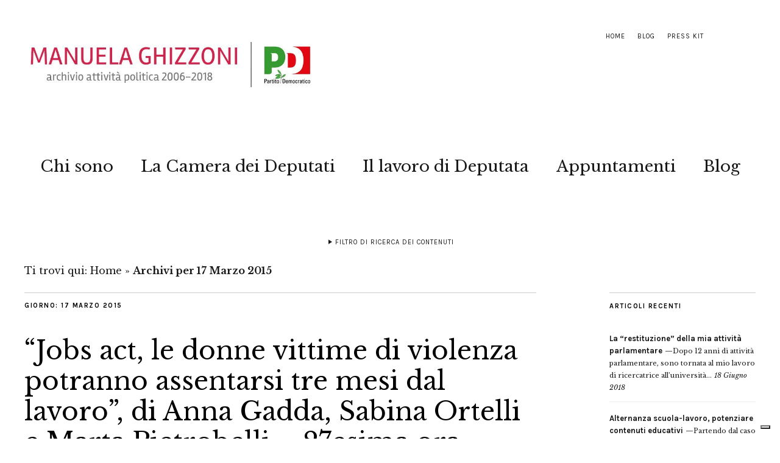

--- FILE ---
content_type: text/css
request_url: https://www.manuelaghizzoni.it/wp-content/themes/zuki-child02/ctc-style.css?ver=89d346490945f46315c96850ba265ece
body_size: -36
content:
/*
CTC Separate Stylesheet
Updated: 2016-04-21 12:55:15
*/

